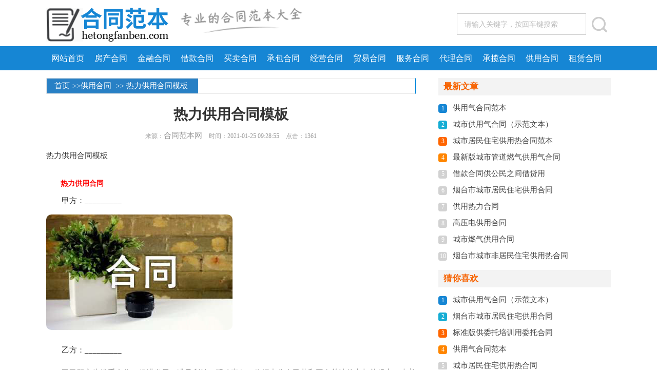

--- FILE ---
content_type: text/html; charset=utf-8
request_url: http://hetongfanben.com/gongyong/456.html
body_size: 3707
content:
<!DOCTYPE html>
<html>
<head>
<meta charset="utf-8">
<meta name="viewport" content="width=device-width, initial-scale=1.0, maximum-scale=1.0, user-scalable=no;" />
<meta name="apple-mobile-web-app-capable" content="yes" />
<meta name="format-detection" content="telephone=no">
<title>热力供用合同模板 - 供用合同 - 合同范本网</title>
<meta name="keywords" content="热力,合同,供用合同,合同范本网">
<meta name="description" content="热力供用合同模板 热力供用合同 甲方：_________ 乙方：_________ 甲乙双方为携手合作，促进发展，满足利益，明确责任，依据中华人民共和国有关法律之相关规定，本着诚实信用，互惠互">
<link rel="stylesheet" href="http://hetongfanben.com/skin/css/article.2.css">
<!--[if IE]>
    <link rel="stylesheet" href="http://hetongfanben.com/skin/css/article.2.ie.css">
    <![endif]--> 
</head>
<body>
<div class="header">
  <div class="header_box"> <a class="logo" href="http://hetongfanben.com/"  title="合同范本网" style="background: url(/skin/images/logo_max.png) no-repeat;background-size: contain;"></a>
    <div class="search">
	  <form  name="formsearch" action="/search/"  method="get">
        <input placeholder="请输入关键字，按回车键搜索" name="keyword" id="search-input">
        <button type="submit"></button>
      </form>
    </div>
  </div>
</div>
<div class="nav">
  <ul>
	<li><a href="/" title="网站首页">网站首页</a></li>
    
	<li><a href="/fangchan/" title="房产合同">房产合同</a></li>
    
	<li><a href="/jinrong/" title="金融合同">金融合同</a></li>
    
	<li><a href="/jiekuan/" title="借款合同">借款合同</a></li>
    
	<li><a href="/maimai/" title="买卖合同">买卖合同</a></li>
    
	<li><a href="/chengbao/" title="承包合同">承包合同</a></li>
    
	<li><a href="/jingying/" title="经营合同">经营合同</a></li>
    
	<li><a href="/maoyi/" title="贸易合同">贸易合同</a></li>
    
	<li><a href="/fuwu/" title="服务合同">服务合同</a></li>
    
	<li><a href="/daili/" title="代理合同">代理合同</a></li>
    
	<li><a href="/chenglan/" title="承揽合同">承揽合同</a></li>
    
	<li><a href="/gongyong/" title="供用合同">供用合同</a></li>
    
	<li><a href="/zulin/" title="租赁合同">租赁合同</a></li>
    
  </ul>
</div>
<div class="pf">
  <div class="leftbody main-left">
    <div class="wz">
      <div class="suiyi"><a href="/">首页</a>>><a href="/gongyong/">供用合同</a> >> <a href="/gongyong/456.html" title="热力供用合同模板">热力供用合同模板</a></div>
    </div>
    <div class="article">
      <h1 class="title">热力供用合同模板</h1>
      <div class="miaosu"> <span class="source">来源：<a href="http://hetongfanben.com/" title="合同范本网">合同范本网</a></span> <span class="time">时间：2021-01-25 09:28:55 </span> <span class="source">点击：1361</span> </div>
      <div class="content">
		<p>热力供用合同模板</p>
                <h2>　　热力供用合同</h2><p>　　甲方：_________</p><p ><img loading="lazy" src="/uploads/allimg/c210203/16123192a53L0-1135611.jpg" alt="热力供用合同模板"/></p><p>　　乙方：_________</p><p>　　甲乙双方为携手合作，促进发展，满足利益，明确责任，依据中华人民共和国有关法律之相关规定，本着诚实信用，互惠互利原则，结合双方实际，协商一致，特签订本合同，以求共同恪守：</p><p>　　第一条 供暖时间：_________；</p><p>　　供暖地点：_________；</p><p>　　供暖方式：_________；</p><p>　　供暖温度：_________。</p><p>　　第二条 乙方为取暖需要，须以甲方要求，在建筑构造下如下要求：_________（见附图）。</p><p>　　第三条 乙方因取暖需要，应当设置以下取暖设备：_________（包括规格、数量、型号、质量等）。</p><p>　　以上取暖设备由甲方负责安装、由乙方负责维护。安装工作应在_________（时间）完成。乙方应当应规定给付安装费用_________元（大写）。</p><p>　　第四条 乙方需增加使用热力数量、变更使用因势利导的，应依规定向甲方提出，并按规定办理有关事项。</p><p>　　第五条 双方依下列方式计算热力供应量，并依有关规定收取费用：_________。</p><p>　　第六条 双方有违约行为的，依下列规定处理：_________。</p><p>　　第七条 上述条款如有未尽事宜，应以书面形式作为补充协议，补充协议和本合同具有相同效力。</p><p>　　第八条 本合同有效期限自_________年_________月_________日起至_________年_________月_________日止。</p><p>　　本合同一式两份，合同双方各执一份；合同副本一式_________份，交_________等单位各留一份。</p><p >　　甲方（盖章）：_________ &nbsp; &nbsp; &nbsp; &nbsp; &nbsp; &nbsp; &nbsp;乙方（盖章）：_________</p><p >　　代表人（签字）：_________ &nbsp; &nbsp; &nbsp; 代表人（签字）：_________</p><p >　　_________年____月____日 &nbsp; &nbsp; &nbsp; &nbsp; _________年____月____日</p><p >　　签订地点：_________ &nbsp; &nbsp; &nbsp; &nbsp; &nbsp; &nbsp; &nbsp; &nbsp; &nbsp; &nbsp; &nbsp; 签订地点：_________</p>
<p>【热力供用合同模板】相关文章：</p><p>1.热力供用合同</p><p>2.城市热力供用合同</p><p>3.城市供用热力的合同</p><p>4.热力供用合同样本</p><p>5.供用热力<a href="http://hetongfanben.com/">合同范本</a></p><p>6.城市供用热力合同范文</p><p>7.城市供用热力<a href="http://hetongfanben.com/">合同范本</a></p><p>8.城市供用热力合同（示范文本）</p>
		<p>本文来源：<a href="/gongyong/456.html" title="热力供用合同模板">http://hetongfanben.com/gongyong/456.html</a></p>
	  </div>
    </div>
    <div class="shangxiaye">
      <div class="prev">上一篇：<a href="/gongyong/455.html">城市居民住宅供用热合同</a></div>
      <div class="next">下一篇：<a href="/gongyong/457.html">安全供用气合同</a></div>
    </div>
    <div class="related_about">
      <div class="related_about_t"><code>热力供用合同模板相关文章</code></div>
        <ul>
	        
			<li><a href="/maimai/168.html" title="精选房屋买卖合同集合十篇">精选房屋买卖合同集合十篇</a></li>
	        
			<li><a href="/fangchan/24.html" title="精选房产合同范文汇编7篇">精选房产合同范文汇编7篇</a></li>
	        
			<li><a href="/jinrong/81.html" title="金融借款合同效力怎么认定">金融借款合同效力怎么认定</a></li>
	        
			<li><a href="/jinrong/70.html" title="金融机构借款合同范本">金融机构借款合同范本</a></li>
	        
			<li><a href="/jinrong/61.html" title="金融公司用工劳动合同范本">金融公司用工劳动合同范本</a></li>
	        
			<li><a href="/jinrong/55.html" title="金融租赁合同">金融租赁合同</a></li>
	        
			<li><a href="/jinrong/48.html" title="金融合同：保险业务居间合约">金融合同：保险业务居间合约</a></li>
	        
			<li><a href="/maimai/176.html" title="有关买卖合同模板锦集九篇">有关买卖合同模板锦集九篇</a></li>
	        
			<li><a href="/maimai/161.html" title="精选买卖合同范文锦集九篇">精选买卖合同范文锦集九篇</a></li>
	        
			<li><a href="/maimai/153.html" title="【热门】买卖合同范文汇编八篇">【热门】买卖合同范文汇编八篇</a></li>
	        
			<li><a href="/maimai/142.html" title="有关车辆买卖合同模板10篇">有关车辆买卖合同模板10篇</a></li>
	        
			<li><a href="/tuoguan/691.html" title="实用的委托管理合同范文锦集九篇">实用的委托管理合同范文锦集九篇</a></li>
	        
	    </ul>
    </div>
  </div>
  <div class="rightbody">
    <div class="right_fix"> 
      <div class="rightbody_list">
        <h3>最新文章</h3>
        <ul>
		    
			<li><span>1</span><a href="/gongyong/472.html" title="供用气合同范本">供用气合同范本</a></li>
            
			<li><span>2</span><a href="/gongyong/470.html" title="城市供用气合同（示范文本）">城市供用气合同（示范文本）</a></li>
            
			<li><span>3</span><a href="/gongyong/471.html" title="城市居民住宅供用热合同范本">城市居民住宅供用热合同范本</a></li>
            
			<li><span>4</span><a href="/gongyong/469.html" title="最新版城市管道燃气供用气合同">最新版城市管道燃气供用气合同</a></li>
            
			<li><span>5</span><a href="/gongyong/467.html" title="借款合同供公民之间借贷用">借款合同供公民之间借贷用</a></li>
            
			<li><span>6</span><a href="/gongyong/468.html" title="烟台市城市居民住宅供用合同">烟台市城市居民住宅供用合同</a></li>
            
			<li><span>7</span><a href="/gongyong/466.html" title="供用热力合同">供用热力合同</a></li>
            
			<li><span>8</span><a href="/gongyong/465.html" title="高压电供用合同">高压电供用合同</a></li>
            
			<li><span>9</span><a href="/gongyong/464.html" title="城市燃气供用合同">城市燃气供用合同</a></li>
            
			<li><span>10</span><a href="/gongyong/463.html" title="烟台市城市非居民住宅供用热合同">烟台市城市非居民住宅供用热合同</a></li>
            
        </ul>
      </div>
      <div class="rightbody_list">
        <h3>猜你喜欢</h3>
        <ul class="you_like">
		    
			<li><span>1</span><a href="/gongyong/470.html" title="城市供用气合同（示范文本）">城市供用气合同（示范文本）</a></li>
            
			<li><span>2</span><a href="/gongyong/468.html" title="烟台市城市居民住宅供用合同">烟台市城市居民住宅供用合同</a></li>
            
			<li><span>3</span><a href="/gongyong/449.html" title="标准版供委托培训用委托合同">标准版供委托培训用委托合同</a></li>
            
			<li><span>4</span><a href="/gongyong/472.html" title="供用气合同范本">供用气合同范本</a></li>
            
			<li><span>5</span><a href="/gongyong/455.html" title="城市居民住宅供用热合同">城市居民住宅供用热合同</a></li>
            
			<li><span>6</span><a href="/gongyong/454.html" title="供用气合同">供用气合同</a></li>
            
			<li><span>7</span><a href="/gongyong/465.html" title="高压电供用合同">高压电供用合同</a></li>
            
			<li><span>8</span><a href="/gongyong/461.html" title="城市热力供用合同">城市热力供用合同</a></li>
            
			<li><span>9</span><a href="/gongyong/453.html" title="城市供用气合同">城市供用气合同</a></li>
            
			<li><span>10</span><a href="/gongyong/459.html" title="热力供用合同">热力供用合同</a></li>
            
        </ul>
      </div>
    </div>
  </div>
</div>
<!--底部引用-->
<div class="footer">
  <p>Copyright © 2019-2024 <a href="/" title="合同范本网">合同范本网</a> 版权所有  <a href="https://beian.miit.gov.cn/" target="_blank" rel="nofollow">琼ICP备2019002888号-1</a> <a href="http://hetongfanben.com/sitemap.html" target="_blank">网站地图</a> <a href="http://hetongfanben.com/sitemap.xml" target="_blank">XML地图</a> <script charset="UTF-8" id="LA_COLLECT" src="//sdk.51.la/js-sdk-pro.min.js?id=Jyj9LxhoF09lxEzs&ck=Jyj9LxhoF09lxEzs"></script>
<script>
var _hmt = _hmt || [];
(function() {
  var hm = document.createElement("script");
  hm.src = "https://hm.baidu.com/hm.js?36fa200df9a9d3a1ccf45ad9e3c13893";
  var s = document.getElementsByTagName("script")[0]; 
  s.parentNode.insertBefore(hm, s);
})();
</script></p>
  <p>声明：本站内容、图片、视频来源于网络整理，如有涉及侵犯版权，请联系我们提供书面反馈，我们核实后会立即删除。</p>
</div>
</body>
</html>

--- FILE ---
content_type: text/css
request_url: http://hetongfanben.com/skin/css/article.2.ie.css
body_size: 2555
content:
@charset "gb2312";
body,div,dl,dt,dd,ul,ol,li,h1,h2,h3,h4,h5,h6,pre,form,fieldset,input,textarea,p,blockquote,th,td{margin:0;padding:0;border:0 none;outline:0;}
table{border-collapse:collapse;border-spacing:0}
fieldset,img{border:0 none}
address,caption,cite,code,dfn,em,strong,th,var{font-style:normal;font-weight:normal}
strong{font-weight:800}
ol,ul,li{list-style:none outside none;}
caption,th{text-align:left}
h1,h2,h3,h4,h5,h6{font-size:100%;font-weight:normal}
a{color: #444;text-decoration:none;font-size: 15px;}
a:hover{ text-decoration:underline}
strong{font-weight: 800;}
body{font-size: 12px;float: left;width: 100%;}

.header {float: left;width: 100%;height: 90px;}
.header_box{width:1100px;margin:auto;}
.logo {width: 500px;height: 66px;background: url("../images/logo_max.png") no-repeat;float: left;margin-top: 15px;}

.search{height: 42px;float: right;margin-left: 52px;margin-top: 26px;width: 300px;}
.searchbar{width: 317px;float: left;height: 36px;padding-left: 10px;border-radius: 6px 0px 0px 6px;border: solid 2px #dbdbdb;}
.search button{width:40px;height:40px;text-indent:-999px;border:none;background:url(../images/icon.png) -262px -68px no-repeat;outline:0;float: right;}
.search button:hover{background-position:-362px -68px}
.search input{border:1px solid #ccc;height:40px;font-size:14px;background-color:transparent;width:250px;text-indent: 1em;}
.search input:focus{box-shadow:none;outline:0}
.search input::-webkit-input-placeholder{color:#bbb;text-overflow:ellipsis}
.search input:-moz-placeholder{color:#bbb!important;text-overflow:ellipsis}
.search input::-moz-placeholder{color:#bbb!important;text-overflow:ellipsis}
.search input:-ms-input-placeholder{color:#bbb!important;text-overflow:ellipsis}
.results{color: #fff;font-size: 15px;background-color: #b1b1b1;text-align: center;width: 77px;height: 40px;border-radius: 0px 6px 6px 0px;float: left;}

.pd_login{float: right;line-height: 33px;margin-top: 15px;text-align: center;}
.pd_login a{margin-left: 20px;height: 32px;color: #fff;width: 85px;background: #f60;float: left;line-height: 32px;font-size: 14px;border-radius: 4px;}
.pd_login .jianyi{background: #3190d4;}
.pd_login a:hover{color:#ffff;}

.nav{width: 100%;overflow: hidden;clear: both;background-color: #1686d4;height: 47px;line-height: 47px;margin-bottom: 15px;font-size: 16px;}
.nav ul {margin: auto;width: 1100px;list-style: none;text-align: center;}
.nav ul.tal {text-align: left;}
.nav li {float: left;display: inline-block;position: relative;z-index: 3;}
.nav li a {font-size: 16px;color: #fff;padding: 0 10px;display: inline-block;}
.nav li a:hover,.nav li.active {background-color: #0d5b94;}

.nav li ul {display: none;position: absolute;left: 0;top: 100%;background-color: #fff;min-width: 100%;border-radius: 5px;padding: 10px 0;}
.nav li:hover>ul {display: block;}

.pf{width: 1100px;margin:auto;overflow:hidden;padding:0;}
.pf .leftbody{width: 720px;float:left;}

.pf .wz{overflow:hidden;padding-right:5px;font-size: 14px;/*position: absolute;*/left: 33%;top: 14px;color: #999;overflow: hidden;    border: 1px solid #e8e8e8;    border-right-color: #0085da;    padding-right: 5px;margin-bottom: 25px;}
.pf .wz a{color: #ffffff;}
.pf .wz span{color:#fff;}
.suiyi{float:left;padding:5px 15px;background-color: #2880c5;    float: left;    padding: 5px 15px;color: #ffffff;}
.suiyi code{margin-right:5px;color: #fff;}
.suiyi a{margin-right:5px;}
.leftbody .article{width:100%;}
.leftbody .title{text-align: center;font-size: 28px;color: #333;line-height: 30px;font-weight: bold;padding-bottom: 15px;}
.leftbody .article .miaosu{text-align:center;line-height:22px;font-size:12px;color: #999;}
.leftbody .article .miaosu span{padding: 0 5px;}
.leftbody .article .miaosu a{color: #999;}

.leftbody .content{margin-top: 10px;font-size: 15px;width: 100%;color: #333;line-height: 34px;}
.leftbody .content p{width: 100%;color:#333;line-height: 34px;font-size: 15px;margin-bottom: 10px;}
.leftbody h3{margin-bottom: 10px;font-weight:bold;font-size: 17px;}
.leftbody .xg{width: 100%;overflow:hidden;}
.leftbody .xg li{width:45%;float:left;text-overflow:ellipsis;white-space:nowrap;overflow:hidden;line-height:30px;padding-left:10px;position: relative;}
.leftbody .xg li:before{display: block;content: "";width: 4px;height: 4px;border-radius: 4px;left: 1px;top: 12px;font-size: 20px;background-color:#0085da ;position: absolute;}

.rightbody{width: 336px;float:right;}
.rightbody_list{float: left;width: 100%;margin-bottom: 10px;}
.rightbody h3{background: #f3f3f3;font-size: 17px;color: #f76403;font-weight: 700;height: 34px;line-height: 34px;margin-bottom: 10px;padding-left: 10px;}
.rightbody ul{width: 100%;}
.rightbody ul li{text-overflow:ellipsis;white-space:nowrap;overflow:hidden;line-height: 28px;height: 28px;width: 100%;display: inline-block;}
.rightbody ul  li span{font-size: 12px;color: #ffffff;background: #d2d2d2;height: 17px;margin-right: 11px;line-height: 17px;width: 17px;display: inline-block;text-align: center;border-radius: 4px;}
.rightbody ul  li:nth-child(1) span{background: #1686d4;}
.rightbody ul  li:nth-child(2) span{background: #16add4;}
.rightbody ul  li:nth-child(3) span{background: #ff6600;}
.rightbody ul  li:nth-child(4) span{background: #ff8600;}

.footer{width:100%;float:left;background-color: #404040;padding: 10px 0;}
.footer p{float: left;width: 100%;text-align: center;color: #c9c9c9;line-height: 24px;}
.footer a{color: #c9c9c9;font-size: 12px;padding: 0 4px;}
.footer a img{width:100%;height:100%;}

.right_fixed {bottom: 0;width: 336px;position: fixed!important;z-index: 300;}
.related_article_img{float: left;width: 100%;}
.related_article_img .related_top{height: 30px;width: 100%;border-bottom: 1px solid #EEE;}
.related_article_img .related_top code{float: left;font-size: 18px;height: 30px;line-height: 30px;color: #333;background: #fff;border-bottom: 2px solid #1c1c1c;font-family: initial;font-weight: 700;}
.related_article_img ul{margin-top: 13px;width: 100%;float:left;}
.related_article_img li{overflow: hidden;width: 156px;height: 127px;float: left;margin-right: 1px;margin-left: 10px;text-align: center;}
.related_article_img li a:hover span{text-decoration: underline;}
.related_article_img li a img{height: 104px;float: left;width: 100%;border: 1px solid #ddd;}
.related_article_img li a span{float: left;height: 24px;width: 100%;line-height: 24px;font-size: 16px;color: #2965b1;overflow: hidden;}

/*related_article*/
.related_about{width: 100%;float: left;overflow: hidden;padding-top: 15px;margin-bottom: 10px;}
.related_about .related_about_t{float: left;width: 100%;height: 28px;line-height: 28px;color: #494949;font-size: 16px;border-bottom: 1px solid #EEE;margin-bottom: 10px;}
.related_about .related_about_t code{color: #000;font-size: 18px;float: left;font-family: inherit;border-bottom: 2px solid #000;font-weight: 700;}
.related_about ul{float: left;width: 100%;}
.related_about li{float: left;width: 50%;height: 30px;font-size: 16px;overflow: hidden;line-height: 30px;}
.related_about li a{font-size: 16px;color: #2965b1;}
.related_about li a:before{float: left;content: "";width: 3px;height: 3px;background: #000;margin-top: 14px;margin-right: 5px;}
.related_about li a:hover{color: #000;}

.shangxiaye {font-size: 14px;color: #333;overflow: hidden;line-height: 40px;width: 100%;display: inline-block;}
.shangxiaye div {overflow: hidden;text-overflow: ellipsis;white-space: nowrap;width: 50%;float: left;color: #000;}
.next {text-align: right;}

h2{display:inline-block}
u{text-decoration:none;}
.content a{font-size: 15px;}
.content h2,.content h2 a,.content h2 a u{text-decoration: none;font-size: 14px;text-align: left;font-weight: bold;line-height: 31px;clear: both;color: #ff0000;margin-top:12px;}
.content img{max-width: 100%!important;height: auto!important;}
.content img{border-radius: 10px;}
.after_height_light~p a {color: #2965b1 !important;}

.zclb-left .yeshu{width:100%;float: left;margin: 15px 0;}

.yeshu ul{width: 100%;float: left;height: 28px;}
.yeshu ul li{float:left;}
.thisclass{color: white;border: 1px solid #ccc;padding: 4px 10px;font-size: 14px;background: #1686d4;margin-right: 5px;}
.yeshu ul a{margin-right: 6px;border: 1px solid #ccc;padding: 4px 10px;font-size: 14px;float: left;color: #7d7d7d;}
.yeshu ul .word a{font-size:14px;color:#151515;}
   